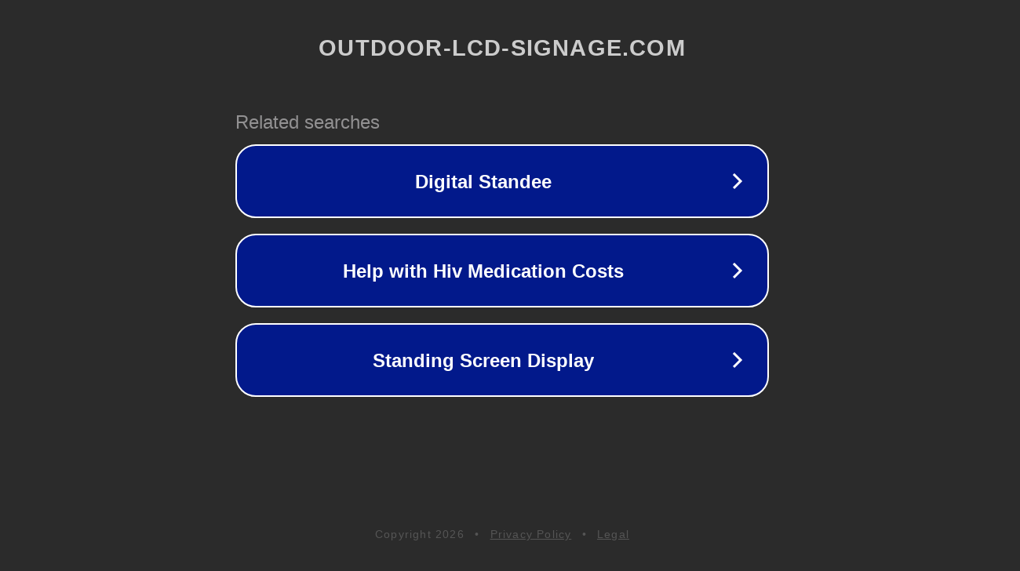

--- FILE ---
content_type: text/html; charset=utf-8
request_url: https://www.outdoor-lcd-signage.com/h-pd-103.html
body_size: 1098
content:
<!doctype html>
<html data-adblockkey="MFwwDQYJKoZIhvcNAQEBBQADSwAwSAJBANDrp2lz7AOmADaN8tA50LsWcjLFyQFcb/P2Txc58oYOeILb3vBw7J6f4pamkAQVSQuqYsKx3YzdUHCvbVZvFUsCAwEAAQ==_hH7DiKdb6hVbCYVhOvNoWiE4/+iSlpDclyl6goWVg9PqkBna57CTt30U6rITT00xYADVu0BKpMNwAhtXO6mO4g==" lang="en" style="background: #2B2B2B;">
<head>
    <meta charset="utf-8">
    <meta name="viewport" content="width=device-width, initial-scale=1">
    <link rel="icon" href="[data-uri]">
    <link rel="preconnect" href="https://www.google.com" crossorigin>
</head>
<body>
<div id="target" style="opacity: 0"></div>
<script>window.park = "[base64]";</script>
<script src="/bBvHGycJR.js"></script>
</body>
</html>
